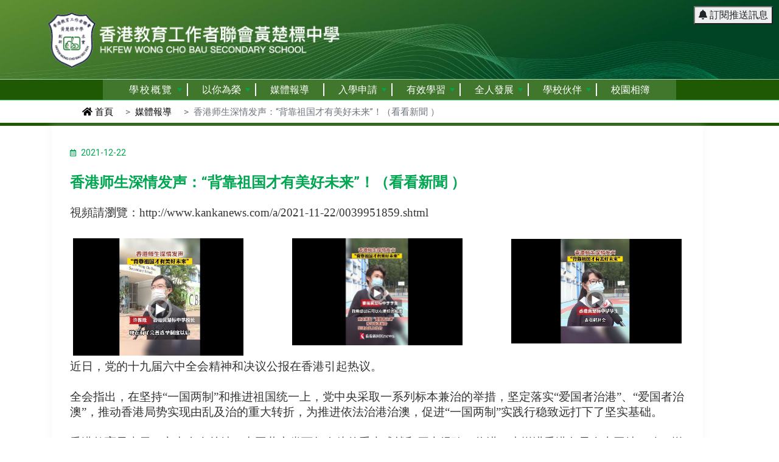

--- FILE ---
content_type: text/html; charset=UTF-8
request_url: https://wcbss.edu.hk/article/590?m=3163075411446&s=
body_size: 7659
content:
<!DOCTYPE html PUBLIC "-//W3C//DTD XHTML 1.1//EN" "http://www.w3.org/TR/xhtml11/DTD/xhtml11.dtd">
<html xmlns="http://www.w3.org/1999/xhtml" lang="zh-hk">

<head>
    <meta charset="utf-8">
    <meta http-equiv="x-ua-compatible" content="ie=edge">
    <title>香港教育工作者聯會黃楚標中學 HKFEW Wong Cho Bau Secondary School</title>
        <link rel="canonical" href="http://wcbss.edu.hk/article/590" />
<meta name="robots" content="index, follow">
<meta name="keywords" content="">
<meta name="description" content="視頻請瀏覽：http://www.kankanews.com/a/2021-11-22/0039951859.shtml





近日，党的十九届六中全会精神和决议公报在香港引起热议。
全会指出，在坚持&amp;ldquo;一国两制&amp;rdquo;和推进祖国统一上，党中央采取一系列...">
<meta property="og:url" content="https://www.wcbss.edu.hk/" />
<meta property="og:type" content="website" />
<meta property="og:title" content="香港师生深情发声：“背靠祖国才有美好未来”！（看看新聞  ） 香港教育工作者聯會黃楚標中學)" />
<meta property="og:description" content="視頻請瀏覽：http://www.kankanews.com/a/2021-11-22/0039951859.shtml





近日，党的十九届六中全会精神和决议公报在香港引起热议。
全会指出，在坚持&amp;ldquo;一国两制&amp;rdquo;和推进祖国统一上，党中央采取一系列..." />
<meta property="og:image" content="/template/glaxdu/image/logo.jpg" />


    

    <meta name="viewport" content="width=device-width, initial-scale=1">
    <!-- Favicon -->
    <link rel="shortcut icon" type="image/x-icon" href="/template/glaxdu/favicon.ico">

    <!-- CSS
    	============================================ -->
    <link href="/template/glaxdu/js/slick/slick.css" rel="stylesheet" type="text/css" />
    <link href="/template/glaxdu/js/slick/slick-theme.css" rel="stylesheet" type="text/css" />
    <!-- Bootstrap CSS -->
    <link rel="stylesheet" href="/glaxdu/assets/css/bootstrap.min.css">

    <!-- Icon Font CSS -->
    

    <!-- Plugins CSS -->
    <link rel="stylesheet" href="/glaxdu/assets/css/plugins.css">

    <!-- Main Style CSS -->
    <link rel="stylesheet" href="/glaxdu/assets/css/style.css">

    
    <link rel='stylesheet' href='/css/menu/sm-core-css.css' type='text/css' media='all' />

    <link rel="stylesheet" href="/template/glaxdu/css/app.css?v=1.0.1">

    <link rel="stylesheet" href="https://cdn.jsdelivr.net/gh/fancyapps/fancybox@3.5.7/dist/jquery.fancybox.min.css" />


    


    <!-- Modernizer JS -->
    <script src="/glaxdu/assets/js/vendor/modernizr-2.8.3.min.js"></script>
</head>

<body>
    <header class="header-area">
    <div class="header-top">
        <div class="container">
            <div class="row">
                <div class="logo">
                    <a href="/" title="香港教育工作者聯會黃楚標中學">
                        <img alt="香港教育工作者聯會黃楚標中學 Logo" src="/template/glaxdu/image/wcbss_logo.png">
                    </a>
                </div>
                
            </div>
            <div id="pushapp" class="float-right">
                <push-notification></push-notification>
                <instant-message></instant-message>
            </div>
        </div>
    </div>
    <div class="header-bottom sticky-bar clearfix">
        <div class="container">
            <div class="row">
                <div class="col-lg-12 col-md-12 col-12 text-center">
                    <nav>
    <!-- Mobile menu toggle button (hamburger/x icon) -->
    <input id="main-menu-state" type="checkbox" />
    <label class="main-menu-btn" for="main-menu-state">
        <span class="main-menu-btn-icon"></span> Toggle main menu visibility
    </label>

    <!-- Sample menu definition -->
    
    <ul id="main-menu" class="sm sm-mint ">
                                                                <li><a href="javascript:void(0);" target="_self" title="學校概覽">學校概覽</a>
            <ul>
                <li><a href="/page/280/?m=8235406765235&amp;s=2152803158264" target="_self">校長的話</a></li>
                    <li><a href="/page/301/?m=8235406765235&amp;s=7820231243508" target="_self">辦學團體</a></li>
                    <li><a href="/page/312/?m=8235406765235&amp;s=3063188539769" target="_self">辦學理念</a></li>
                    <li><a href="/page/311/?m=8235406765235&amp;s=3868810331905" target="_self">校歌校訓</a></li>
                    <li><a href="javascript:void(0)" target="_self">學校文件</a>
        <ul>
                <li><a href="javascript:void(0)" target="_self">三年發展計劃</a>
        <ul>
                <li><a href="/page/372/?m=8235406765235&amp;s=9879271158878" target="_self">2023-2026</a></li>
        </ul>
    </li>
                    <li><a href="javascript:void(0)" target="_self">2025-2026年度</a>
        <ul>
                <li><a href="/page/408/?m=8235406765235&amp;s=7930422808631" target="_self">初中其他語言先導計劃推行計劃書</a></li>
                    <li><a href="/page/409/?m=8235406765235&amp;s=8583305158200" target="_self">學校周年計劃</a></li>
                    <li><a href="/page/410/?m=8235406765235&amp;s=5667022958417" target="_self">學校報告(24-25年度)</a></li>
                    <li><a href="/page/411/?m=8235406765235&amp;s=5829831660160" target="_self">姊妹學校交流計劃書</a></li>
                    <li><a href="/page/412/?m=8235406765235&amp;s=7534240964571" target="_self">姊妹學校交流報告書(24-25年度)</a></li>
                    <li><a href="/page/414/?m=8235406765235&amp;s=8244286265928" target="_self">2025-26年度「民青局國際青年交流資助計劃」收支報告</a></li>
        </ul>
    </li>
                    <li><a href="javascript:void(0)" target="_self">2024-2025年度</a>
        <ul>
                <li><a href="/page/395/?m=8235406765235&amp;s=5191907317726" target="_self">學校周年計劃</a></li>
                    <li><a href="/page/396/?m=8235406765235&amp;s=6422323220642" target="_self">學校報告（23-24年度）</a></li>
                    <li><a href="/page/398/?m=8235406765235&amp;s=5484271725602" target="_self">姐妹學校交流計劃書</a></li>
                    <li><a href="/page/397/?m=8235406765235&amp;s=7131671635380" target="_self">姐妹學校交流報告書(23-24年度)</a></li>
        </ul>
    </li>
                    <li><a href="javascript:void(0)" target="_self">2023-2024年度</a>
        <ul>
                <li><a href="/page/373/?m=8235406765235&amp;s=5535207211434" target="_self">學校周年計劃</a></li>
                    <li><a href="/page/374/?m=8235406765235&amp;s=6247149749170" target="_self">學校報告（22-23年度）</a></li>
                    <li><a href="/page/376/?m=8235406765235&amp;s=7227727871409" target="_self">學年姊妹學校交流計劃書</a></li>
                    <li><a href="/page/375/?m=8235406765235&amp;s=5729263142237" target="_self">學年姊妹學校交流報告書（22-23年度）</a></li>
                    <li><a href="/page/377/?m=8235406765235&amp;s=4423016650591" target="_self">校本課後學習及支援計劃</a></li>
                    <li><a href="/page/380/?m=8235406765235&amp;s=5753024824289" target="_self">校本課後學習支援計劃報告（22-23年度）</a></li>
                    <li><a href="/page/383/?m=8235406765235&amp;s=2771548836839" target="_self">全方位學習津貼計劃書</a></li>
                    <li><a href="/page/384/?m=8235406765235&amp;s=9419400389996" target="_self">全方位學習津貼報告（22-23年度）</a></li>
                    <li><a href="/page/385/?m=8235406765235&amp;s=8186154531833" target="_self">學生活動津貼報告（22-23年度）</a></li>
        </ul>
    </li>
                    <li><a href="javascript:void(0)" target="_self">2022-2023年度</a>
        <ul>
                <li><a href="/page/358/?m=8235406765235&amp;s=2058126617692" target="_self">學校周年計劃</a></li>
                    <li><a href="/page/363/?m=8235406765235&amp;s=2034864350418" target="_self">校本課後學習及支援計劃</a></li>
                    <li><a href="/page/367/?m=8235406765235&amp;s=3525484964870" target="_self">學年姊妹學校交流計劃書</a></li>
        </ul>
    </li>
        </ul>
    </li>
                    <li><a href="/page/310/?m=8235406765235&amp;s=8000795746811" target="_self">優良師資</a></li>
                    <li><a href="/page/249/?m=8235406765235&amp;s=4916603925384" target="_self">標中亮點</a></li>
                    <li><a href="/page/314/?m=8235406765235&amp;s=559866592346" target="_self">內部連結</a></li>
                    <li><a href="/page/302/?m=8235406765235&amp;s=5866630267728" target="_self">聯絡我們</a></li>
                    <li><a href="javascript:void(0)" target="_self">學校刊物</a>
        <ul>
                <li><a href="javascript:void(0)" target="_self">年度特刊</a>
        <ul>
                <li><a href="/page/394/?m=8235406765235&amp;s=6581114328735" target="_self">2425年度特刊</a></li>
                    <li><a href="/page/402/?m=8235406765235&amp;s=5841101674324" target="_self">2324年度特刊</a></li>
                    <li><a href="/page/382/?m=8235406765235&amp;s=30237350025" target="_self">2223年度特刊</a></li>
        </ul>
    </li>
                    <li><a href="javascript:void(0)" target="_self">專題刊物</a>
        <ul>
                <li><a href="/page/405/?m=8235406765235&amp;s=1197088266854" target="_self">新征程再啟航-交流團圖文集</a></li>
                    <li><a href="/page/404/?m=8235406765235&amp;s=7877555796378" target="_self">二十周年校慶特刊</a></li>
                    <li><a href="/page/333/?m=8235406765235&amp;s=9450683367054" target="_self">萬裡同心中華少年齊抗疫圖文集</a></li>
                    <li><a href="/page/334/?m=8235406765235&amp;s=7946410880154" target="_self">十五志學</a></li>
                    <li><a href="/page/335/?m=8235406765235&amp;s=8372181002996" target="_self">始於足下</a></li>
                    <li><a href="/page/336/?m=8235406765235&amp;s=9451757338988" target="_self">千里之行</a></li>
                    <li><a href="/page/337/?m=8235406765235&amp;s=9811828769815" target="_self">大學之道</a></li>
        </ul>
    </li>
                    <li><a href="javascript:void(0)" target="_self">標中校報</a>
        <ul>
                <li><a href="/page/399/?m=8235406765235&amp;s=9982731559394" target="_self">2425學年校報</a></li>
                    <li><a href="/page/345/?m=8235406765235&amp;s=5578780393485" target="_self">23/24學年春</a></li>
                    <li><a href="/page/366/?m=8235406765235&amp;s=1874368748843" target="_self">22/23學年12月</a></li>
        </ul>
    </li>
        </ul>
    </li>
        </ul>

        </li>
                                        <li><a href="javascript:void(0);" target="_self" title="以你為榮">以你為榮</a>
            <ul>
                <li><a href="javascript:void(0)" target="_self">學生榮譽</a>
        <ul>
                <li><a href="/page/406/?m=6537471313741&amp;s=2052435306557" target="_self">2024-2025年度</a></li>
                    <li><a href="/page/386/?m=6537471313741&amp;s=9108084909403" target="_self">2023-2024年度</a></li>
                    <li><a href="/page/370/?m=6537471313741&amp;s=5417204504576" target="_self">2022-2023年度</a></li>
        </ul>
    </li>
                    <li><a href="/page/378/?m=6537471313741&amp;s=4424895127435" target="_self">老師榮譽</a></li>
                    <li><a href="/page/339/?m=6537471313741&amp;s=789904623148" target="_self">學校榮譽</a></li>
                    <li><a href="/page/343/?m=6537471313741&amp;s=5570055096034" target="_self">校友榮譽</a></li>
        </ul>

        </li>
                                        <li><a href="/page/299/?m=3163075411446" target="_self" title="媒體報導">媒體報導</a>
            
        </li>
                                        <li><a href="javascript:void(0);" target="_self" title="入學申請">入學申請</a>
            <ul>
                <li><a href="/page/338/?m=1856462799533&amp;s=5335625001998" target="_self">中一自行分配學位</a></li>
                    <li><a href="/page/238/?m=1856462799533&amp;s=2574718426015" target="_self">一般入學(含插班生)申請須知</a></li>
                    <li><a href="/page/407/?m=1856462799533&amp;s=200507735456" target="_self">學校資訊日</a></li>
        </ul>

        </li>
                                        <li><a href="/page/392/?m=3828794695628" target="_self" title="有效學習">有效學習</a>
            <ul>
                <li><a href="/page/262/?m=3828794695628&amp;s=6300004298455" target="_self">中文科</a></li>
                    <li><a href="/page/263/?m=3828794695628&amp;s=7296932128320" target="_self">英文科</a></li>
                    <li><a href="/page/264/?m=3828794695628&amp;s=5775263594210" target="_self">數學科</a></li>
                    <li><a href="/page/265/?m=3828794695628&amp;s=507393538218" target="_self">公民與社會發展科</a></li>
                    <li><a href="/page/266/?m=3828794695628&amp;s=5465240755546" target="_self">綜合科學科</a></li>
                    <li><a href="/page/267/?m=3828794695628&amp;s=1485799505512" target="_self">化學科</a></li>
                    <li><a href="/page/268/?m=3828794695628&amp;s=2213270129850" target="_self">物理科</a></li>
                    <li><a href="/page/269/?m=3828794695628&amp;s=2904580008832" target="_self">生物科</a></li>
                    <li><a href="/page/270/?m=3828794695628&amp;s=3254055967055" target="_self">中國歷史科</a></li>
                    <li><a href="/page/271/?m=3828794695628&amp;s=6218890902509" target="_self">歷史科</a></li>
                    <li><a href="/page/272/?m=3828794695628&amp;s=234364654077" target="_self">地理科</a></li>
                    <li><a href="/page/273/?m=3828794695628&amp;s=3029703318523" target="_self">經濟科</a></li>
                    <li><a href="/page/274/?m=3828794695628&amp;s=3758385223025" target="_self">企業科</a></li>
                    <li><a href="/page/379/?m=3828794695628&amp;s=360341748343" target="_self">旅遊與款待科</a></li>
                    <li><a href="/page/275/?m=3828794695628&amp;s=8082947933527" target="_self">電腦科</a></li>
                    <li><a href="/page/276/?m=3828794695628&amp;s=6493223573974" target="_self">音樂科</a></li>
                    <li><a href="/page/277/?m=3828794695628&amp;s=8042755334804" target="_self">體育科</a></li>
                    <li><a href="/page/278/?m=3828794695628&amp;s=7463073134793" target="_self">視覺藝術科</a></li>
                    <li><a href="/page/393/?m=3828794695628&amp;s=6372165053163" target="_self">人工智能科</a></li>
        </ul>

        </li>
                                        <li><a href="/page/387/?m=6350329117765" target="_self" title="全人發展">全人發展</a>
            <ul>
                <li><a href="/page/390/?m=6350329117765&amp;s=4640016422985" target="_self">教務組</a></li>
                    <li><a href="/page/391/?m=6350329117765&amp;s=1897178446064" target="_self">資訊科技組</a></li>
                    <li><a href="/page/309/?m=6350329117765&amp;s=4397570966181" target="_self">從閱讀中學習</a></li>
                    <li><a href="/page/344/?m=6350329117765&amp;s=8316463859502" target="_self">非華語學生支援</a></li>
                    <li><a href="/page/388/?m=6350329117765&amp;s=7596045220336" target="_self">學習需要支援</a></li>
                    <li><a href="/page/241/?m=6350329117765&amp;s=1833051772747" target="_self">訓輔</a></li>
                    <li><a href="/page/303/?m=6350329117765&amp;s=3394608556173" target="_self">價值教育組</a></li>
                    <li><a href="/page/304/?m=6350329117765&amp;s=9188388067084" target="_self">學生活動</a></li>
                    <li><a href="/page/305/?m=6350329117765&amp;s=2767339298765" target="_self">生涯規劃</a></li>
                    <li><a href="/page/307/?m=6350329117765&amp;s=7490245395056" target="_self">社區服務</a></li>
                    <li><a href="/page/308/?m=6350329117765&amp;s=7347559634139" target="_self">研學交流</a></li>
        </ul>

        </li>
                                        <li><a href="javascript:void(0);" target="_self" title="學校伙伴">學校伙伴</a>
            <ul>
                <li><a href="https://www.hkfew.org.hk/" target="_blank">香港教育工作者聯會</a></li>
                    <li><a href="http://www.hkfewwcb.edu.hk" target="_blank">香港教育工作者聯會黃楚標學校</a></li>
                    <li><a href="/page/287/?m=514382248643&amp;s=2937496375472" target="_self">家校合作組</a></li>
                    <li><a href="/page/357/?m=514382248643&amp;s=1782334721567" target="_self">校友會</a></li>
                    <li><a href="javascript:void(0)" target="_self">姊妹學校</a>
        <ul>
                <li><a href="javascript:void(0)" target="_self">深圳市田東中學</a></li>
                    <li><a href="javascript:void(0)" target="_self">寧波市東恩中學</a></li>
                    <li><a href="javascript:void(0)" target="_self">遵義市第一中學</a></li>
                    <li><a href="javascript:void(0)" target="_self">河源龍川縣第一中學</a></li>
                    <li><a href="http://www.hz8z.net" target="_blank">惠州市第八中學</a></li>
                    <li><a href="http://www.gzdxfszx.com/" target="_blank">貴州大學附屬中學</a></li>
                    <li><a href="http://www.ntzx.cn/" target="_blank">江蘇省南通中學</a></li>
                    <li><a href="https://symx.szftedu.cn/" target="_blank">深圳市福田區實驗教育集團梅香學校</a></li>
                    <li><a href="http://www.zbwz.net/" target="_blank">山東省淄博第五中學</a></li>
                    <li><a href="http://www.cd20.net/" target="_blank">成都市第二十中學校</a></li>
                    <li><a href="http://nks.edu.cn/xxcms/" target="_blank">重慶市南開中學校</a></li>
                    <li><a href="http://www.clyzjyjt.com/" target="_blank">山東省昌樂第一中學</a></li>
                    <li><a href="javascript:void(0)" target="_self">安陽市第五中學</a></li>
                    <li><a href="javascript:void(0)" target="_self">吉林省白山市外國語學校</a></li>
                    <li><a href="javascript:void(0)" target="_self">吉林省白山市第二十一中學</a></li>
                    <li><a href="javascript:void(0)" target="_self">華東師範大學附屬三明中學</a></li>
                    <li><a href="http://www.qzpy.com/" target="_blank">泉州培元中學</a></li>
        </ul>
    </li>
                    <li><a href="/page/287/?m=514382248643&amp;s=1091119104605" target="_self">全港小學數學比賽</a>
        <ul>
                <li><a href="/page/348/?m=514382248643&amp;s=4221120316253" target="_self">歷屆比賽賽果</a>
        <ul>
                <li><a href="/page/400/?m=514382248643&amp;s=1144983697087" target="_self">2024-2025比賽結果</a></li>
                    <li><a href="/page/371/?m=514382248643&amp;s=486513178985" target="_self">2023-2024比賽結果</a></li>
                    <li><a href="/page/365/?m=514382248643&amp;s=4345219205944" target="_self">2022-2023比賽結果</a></li>
                    <li><a href="/page/364/?m=514382248643&amp;s=711365907514" target="_self">2021-2022比賽結果</a></li>
        </ul>
    </li>
                    <li><a href="/page/349/?m=514382248643&amp;s=5399918846750" target="_self">比賽樣本試題</a></li>
        </ul>
    </li>
                    <li><a href="/page/413/?m=514382248643&amp;s=5448259936041" target="_self">校服商、書商及飯商聯絡資料</a></li>
        </ul>

        </li>
                                        <li><a href="/page/322/?m=9898455150217" target="_self" title="校園相簿">校園相簿</a>
            
        </li>
                    </ul>

</nav>

                </div>
            </div>
            
        </div>
    </div>
</header>
    
    


<div class="breadcrumb-area">
        
        <div class="breadcrumb-bottom">
        <div class="container">
            <nav aria-label="breadcrumb">
    <ol class="breadcrumbs-04 justify-content-start">
        <li class="breadcrumb-item"><a href="/"><i class="fas fa-home"></i> 首頁</a></li>
        <li class="breadcrumb-item"><a href="/page/299/?m=3163075411446" target="_self">媒體報導</a>
        </li>
                        <li class="breadcrumb-item active" aria-current="page">香港师生深情发声：“背靠祖国才有美好未来”！（看看新聞  ）</li>
                    </ol>
</nav>
        </div>
    </div>
</div>
<div class="container">
    <div class="row">
        <div class="col-xl-12 col-lg-12">
            <div class="blog-details-wrap mr-40">
                <div class="blog-details-top">
                    
                    <div class="blog-details-content-wrap">
                        <div class="b-details-meta-wrap">
                            <div class="b-details-meta">
                                <ul class="list-unstyled">
                                    <li><i class="far fa-calendar-alt"></i> 2021-12-22</li>
                                </ul>
                            </div>
                                                        
                            
                        </div>
                        <div class="content">
                            <h3>香港师生深情发声：“背靠祖国才有美好未来”！（看看新聞  ）</h3>
                            <p>視頻請瀏覽：http://www.kankanews.com/a/2021-11-22/0039951859.shtml</p>
<div class="flex-gallery-1">
<div class="flex-item"><img class="flex-img" style="max-width: 300px;" src="/upload/2021/12/d50563f59bbd51c0e7a132d9650180ef.JPG" target="_blank" alt="" /></div>
<div class="flex-item"><img class="flex-img" style="max-width: 300px;" src="/upload/2021/12/6123bb769bcf0042e1e5d654e70485d9.JPG" target="_blank" alt="" /></div>
<div class="flex-item"><img class="flex-img" style="max-width: 300px;" src="/upload/2021/12/bce6d58a62bd4560af6862f5ca575860.JPG" target="_blank" alt="" /></div>
</div>
<p>近日，党的十九届六中全会精神和决议公报在香港引起热议。</p>
<p>全会指出，在坚持&ldquo;一国两制&rdquo;和推进祖国统一上，党中央采取一系列标本兼治的举措，坚定落实&ldquo;爱国者治港&rdquo;、&ldquo;爱国者治澳&rdquo;，推动香港局势实现由乱及治的重大转折，为推进依法治港治澳，促进&ldquo;一国两制&rdquo;实践行稳致远打下了坚实基础。</p>
<p>香港教育界表示，六中全会总结了中国共产党百年奋斗的重大成就和历史经验，将进一步增进香港各界人士团结一致，增强信心和斗志，更加积极和坚定地融入国家发展大局。</p>
                        </div>
                        <hr>
                        


                        
                                                <div class="row page-nav-box">
                                                                                    <div class="col-6 prev" style="text-align: left;">
                                <a href="/article/591?m=3163075411446&amp;s="> <i class="fas fa-chevron-left"></i>
                                    上一篇：香江閱讀論壇第三場「探秘故宮」分享會（橙新聞 2021/12/21）</a></div>
                                                                                                                <div class="col-6 next" style="text-align: right;"><a
                                    href="/article/585?m=3163075411446&amp;s="><span>香港學生銘記南京之痛  珍惜今日來之不易的幸福生活（華人頭條 2021-12-14） ：下一篇 <i
                                            class="fas fa-chevron-right"></i></span></a> </div>
                                                    </div>
                        <hr>
                                            </div>
                </div>
                
            </div>

        </div>
    </div>
</div>
</div>

    
    <footer class="footer-area" style="background-image:url(/template/glaxdu/image/theme/footer_bg.png);">

    <div class="footer-top bg-img default-overlay pt-10">
        <div class="container">
            <div class="row  align-items-center">
                <div class="col-sm-6">
                    <div class="footer-widget left-panel pull-right">
                        <div class="footer-about">
                            
                            <div class="f-contact-info">
                                <div class="single-f-contact-info">
                                    <i class="far fa-envelope"></i>
                                    <span>電郵：<a href="mailto:contact@wcbss.edu.hk">contact@wcbss.edu.hk</a></span>
                                </div>
                                <div class="single-f-contact-info">
                                    <i class="fa fa-phone"></i>
                                    <span>電話：2109 4005</span>
                                </div>
                            </div>
                        </div>
                    </div>
                </div>
                <div class="col-sm-6">
                    <div class="footer-widget right-panel">
                        <div class="footer-about">
                            
                            <div class="f-contact-info">
                                <div class="single-f-contact-info">
                                    <i class="fa fa-home"></i>
                                    <span>地址：中國香港新界大嶼山東涌富東邨</span>
                                </div>

                                <div class="single-f-contact-info">
                                    <i class="fa fa-fax"></i>
                                    <span>傳真：2109 4006</span>
                                </div>
                            </div>
                        </div>
                    </div>

                </div>
            </div>
            <div class="col-12" style="display: flex; flex-wrap: wrap; justify-content: center; gap: 10px;">
                <a href="https://www.wcbss.edu.hk/article/863"><img src="/images/barcode_facebook.jpeg" border="0" width="100px" height="100%" style="margin-bottom: 5px;"></a>
                <a href="https://www.wcbss.edu.hk/article/863"><img src="/images/barcode_ig.jpeg" border="0" width="100px" height="100%" style="margin-bottom: 5px;"></a>
                <a href="https://www.wcbss.edu.hk/article/863"><img src="/images/barcode_website.jpeg" border="0" width="100px" height="100%" style="margin-bottom: 5px;"></a>
                <a href="https://www.wcbss.edu.hk/article/863"><img src="/images/barcode_wechat.jpeg" border="0" width="100px" height="100%" style=" margin-bottom: 5px;"></a>
                <a href="https://www.wcbss.edu.hk/article/863"><img src="/images/barcode_littleredbook.jpeg" border="0" width="100px" height="100%" style="margin-bottom: 5px;"></a>
            </div>
        </div>
        <div>
            <div class="footer-menu-social" style="opacity: 0; height:0;">
                <div class="footer-social">
                    <p>Powered by <a href="https://www.edumedia.hk/" target="_blank">教育傳媒集團</a>‧<a
                            href="https://www.goodschool.hk/香港教育工作者聯會黃楚標中學" target="_blank"
                            title="GoodSchool">GoodSchool.hk</a></p>
                </div>
            </div>
        </div>
    </div>
    <div class="footer-bottom d-flex justify-content-center" style="background-color:#003706;">
        
        
        
        <div class="copyright" style="color:white;">
                Copyright ©
                <a href="#">HKFEW Wong Cho Bau Secondary School</a>
                All Right Reserved.
        </div>
        
        
    </div>
</footer>
<!-- Global site tag (gtag.js) - Google Analytics -->
<script async src="https://www.googletagmanager.com/gtag/js?id=UA-136118555-9"></script>
<script>
    window.dataLayer = window.dataLayer || [];
  function gtag(){dataLayer.push(arguments);}
  gtag('js', new Date());

  gtag('config', 'UA-136118555-9');
</script>
<script async src="https://www.googletagmanager.com/gtag/js?id=UA-136118555-9"></script>
<script>
    window.dataLayer = window.dataLayer || [];
  function gtag(){dataLayer.push(arguments);}
  gtag('js', new Date());
  gtag('config', 'UA-136118555-9');
</script>


    <!-- jQuery JS -->
    <script src="/glaxdu/assets/js/vendor/jquery-1.12.4.min.js"></script>
    <!-- Popper JS -->
    
    <!-- Bootstrap JS -->
    
    <!-- Plugins JS -->
    <script src="/glaxdu/assets/js/plugins.js"></script>
    <!-- Ajax Mail -->
    
    <!-- Main JS -->
    <script src="/glaxdu/assets/js/main.js"></script>
    <script src="/js/smartmenu/jquery.smartmenus.min.js"></script>
    <script src="https://cdn.jsdelivr.net/gh/fancyapps/fancybox@3.5.7/dist/jquery.fancybox.min.js"></script>
        <script src="/template/glaxdu/js/custom.js"></script>
    <script src="/template/glaxdu/js/emg_inside.js?v=1.0"></script>

    <script src="/template/glaxdu/js/manifest.js?v=1.03"></script>
    <script src="/template/glaxdu/js/vendor.js?v=1.02"></script>
    <script src="/template/glaxdu/js/gapp.js?v=1.02"></script>
    <script src="/template/glaxdu/js/pushapp.js?v=1.02"></script>
</body>

</html>


--- FILE ---
content_type: application/javascript
request_url: https://wcbss.edu.hk/template/glaxdu/js/emg_inside.js?v=1.0
body_size: 1148
content:
$(document).ready(function() {
    // $('img').removeAttr('style');
    // $('table').removeAttr('style');
    // $('td').removeAttr('style');
    // $('tr').removeAttr('style');
    $('table').addClass("table");
    $('table').wrap('<div class="table-responsive"></div>')


    var body = $(".blog-details-content-wrap");

    body.find("table").each(function() {
        var t = $(this);
        if (!t.hasClass('table')) {
            t.attr('class', 'table');
            alert("added class table");
        }
    });

    body.find("img").each(function() {
        var myImg = $(this);
        // console.log("myImg css", myImg.attr("data-resize"));
        if (myImg.attr('data-resize') == 'no') {
            // console.log("no change ");
            // alert("hello");
        } else {

            if (myImg.width() < 300 && myImg.attr("class") != 'flex-img') {
                // myImg.removeAttr('style');
                // myImg.attr('width','100%');
                // myImg.attr('height','auto');
                // myImg.attr('style','min-width:150px;');
                var h = myImg.css('height');
                // console.log("h=", h);
                if (h == "0px") {
                    h = "500px";
                }
                // myImg.removeAttr('style');
                // myImg.attr('height', h);
                // myImg.attr('width', 'auto');

                // myImg.attr('style', 'min-width:150px;max-height:' + h + ';');
                myImg.attr('style', 'min-width:150px;');
            }

            // alert(myImg.attr("class"));
            if (myImg.attr("class") == undefined) {
                myImg.attr("class", "img-thumbnail");
            }

        }
        var parentEl = $(this).parent();
        // alert(parentEl.attr('href'));
        var isPDF = false;
        if (parentEl.attr('href') !== undefined) {
            isPDF = (parentEl.attr('href').indexOf('.pdf') <= -1);
        }


        if (parentEl.prop("tagName") != 'A' && !isPDF) {
            var newEl = $('<a href="' + myImg.attr('src') + '" data-fancybox="gallery"></a>');
            myImg.wrap(newEl);
            // console.log("new element", parentEl);
        }
    });

    body.find("a:has(img)").each(function() {
        if ($(this).has('img') && $(this).attr('rel') != "noopener") {
            $(this).attr('data-fancybox', 'gallery');
        }
    });

});


//Side Nav
$(document).ready(function() {
    $(".side_item_more").on("click", function() {

        // alert("clicked");
        $p = $(this).parent();
        $sm = $(this).next(".side_child_list");

        if ($p.hasClass("open")) {
            $sm.slideUp("fast");
            $p.removeClass("open");
            // $(".side_item_more").attr('data-display', 'after');
            $(this).attr('data-display', 'after');
        } else {
            $sm.slideDown("fast");
            $p.addClass("open");
            // $(".side_item_more").attr('data-display', 'before');
            $(this).attr('data-display', 'before');

        }
    });
    // $(".sideItem__list__prnt__link").on({
    //     click: function(e) {
    //         return function(e) {
    //             e.stopPropagation()
    //         }
    //     }(this)
    // });

    // $(".sideNav__inner__close,.overlayBlock").click(function() {
    //     $(".sideNav__inner,.overlayBlock,.sideNav").removeClass("open");
    // });

    // Page Menu Mobile 的開關處理
    $(".minmenu-trigger").on("click", function() {
        $m = $(".side_nav");
        // console.log("m = ", $m.attr("class"));
        if (!$m.hasClass('open')) {
            $m.addClass("open");
        }
    });

    $(".close-btn").on("click", function() {
        $m = $(".side_nav");
        if ($m.hasClass('open')) {
            $m.removeClass("open");
        }
    });
});